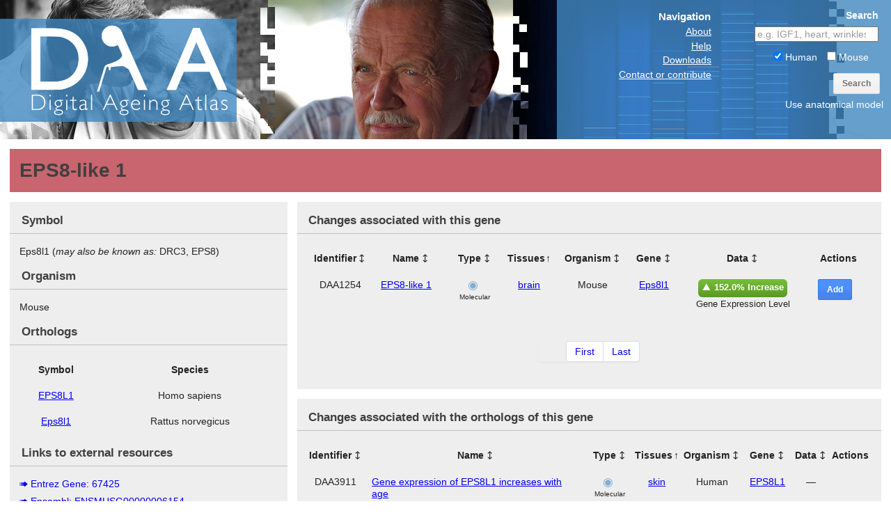

--- FILE ---
content_type: text/html; charset=utf-8
request_url: https://ageing-map.org/atlas/gene/67425/?sort=tissues&page=1&t_2_sort=organism
body_size: 3322
content:
<!doctype html>
<html class="no-js" lang="en">

<head>
	<meta name="google-site-verification" content="BWKvRkCYsQUPRVkSYV9Gp3iVj20HknNfbtihp0tscpg" />
	<meta charset="utf-8">
	<meta http-equiv="X-UA-Compatible" content="IE=edge,chrome=1">

	<title>EPS8-like 1 (Eps8l1) | The Digital Ageing Atlas</title>
	<meta name="description" content="The Digital Ageing Atlas, the portal of ageing related changes">
	<meta name="viewport" content="width=device-width,initial-scale=1">

	<link rel="shortcut icon" href="/static/images/favicon.ico" />
	<link rel="stylesheet" href="/static/css/grids-min.css">
	<link rel="stylesheet" href="/static/css/style.css" class="cssfx">
	<link rel="stylesheet" href="/static/css/libage.css">
	
    
	<script src="/static/js/libs/respond.min.js"></script>
	<!--[if lt IE 9]>
		<script src="//html5shim.googlecode.com/svn/trunk/html5.js"></script>
		<script src="/static/js/libs/cssfx.min.js"></script>
	<![endif]-->
</head>
<body>
	<div id="wrap">
		<div id="container" class="yui3-g">
			<header id="page-header" class="yui3-u-1">
				<div class="daa-logo-mid yui3-u-5-8"><a href="/">The Digital Ageing Atlas</a></div>
				<div class="yui3-u-3-8 yui-tweak header-right">
					<ul class="header-navigation yui3-u-1-2 yui-tweak">
						<li class="header-navigation-title">Navigation</li>
						<li><a href="/atlas/about/">About</a></li>
						<li><a href="/atlas/help/">Help</a></li>
						<li><a href="/atlas/downloads/">Downloads</a></li>
						<li><a href="/atlas/contact/">Contact or contribute</a></li>
					</ul>
					<form method="get" action="/atlas/results/" class="header-search yui3-u-1-2 yui-tweak">
						<span class="header-search-title">Search</span>
						<input class="header-search-search" type="search" placeholder="e.g. IGF1, heart, wrinkles" name="s" value="" />
						<div class="header-search-toggles">
							<label><input type="checkbox" name="species[]" value="9606" checked="checked" /> Human</label><label><input type="checkbox" name="species[]" value="10090"  /> Mouse</label>
						</div>
						<button class="button" type="submit">Search</button>
                        <a class="anatomical-model-nav-link" href="/atlas/anatomical/">Use anatomical model</a>
					</form>
				</div>
			
			</header>
			<div id="main" role="main" class="yui3-u-1">
			    <div id="main-content" class="yui3-u-1">
				    
	
    <div class="yui3-u-1 details-header gene-bg">
        <h1>EPS8-like 1</h1>
    </div>

	<div class="yui3-u-1-3 details-column small-column">
		<div>
			<h2>Symbol</h2>
			<div>
				Eps8l1
				
					(<i>may also be known as:</i> DRC3, EPS8)
				
			</div>
			<h2>Organism</h2>
			<div> Mouse</div>
			
			
			<h2>Orthologs</h2>
			<table class="ortholog-table">
				<thead>
                    <tr><th>Symbol</th><th>Species</th><th></th></tr>
				</thead>
				<tbody>
                    
                    <tr>
                        <td><a href="http://www.ncbi.nlm.nih.gov/gene/54869">EPS8L1</a></td>
                        <td>Homo sapiens</td>
                    </tr>
                    
                    <tr>
                        <td><a href="http://www.ncbi.nlm.nih.gov/gene/361503">Eps8l1</a></td>
                        <td>Rattus norvegicus</td>
                    </tr>
                    
				</tbody>
			</table>
			
			<h2>Links to external resources</h2>
			<ul class="external-list">
				
				<li><a href="http://www.ncbi.nlm.nih.gov/gene/67425">Entrez Gene: 67425</a></li>
				
				<li><a href="http://www.ensembl.org/Homo_sapiens/Gene/Summary?g=ENSMUSG00000006154">Ensembl: ENSMUSG00000006154</a></li>
				<li><a href="http://www.uniprot.org/uniprot/Q8R5F8">UniProt: Q8R5F8</a></li>
				<li><a href="http://www.ncbi.nlm.nih.gov/UniGene/clust.cgi?ORG=Mm&CID=360392">UniGene: 360392</a></li>
				<li><a href="http://www.genecards.org/cgi-bin/carddisp.pl?gene=Eps8l1">GeneCards</a></li>
			</ul>
		</div>
	</div>

	<div class="yui3-u-2-3 yui-tweak details-column large-column">
		<div class="no-left-margin">
			<h2>Changes associated with this gene</h2>
			


<div class="table-container">

<table class="results-table">
    
    
    <thead>
        <tr>
        
            
            <th class="identifier orderable"><a href="?sort=identifier&amp;page=1&amp;t_2_sort=organism">Identifier</a></th>
            
        
            
            <th class="name orderable"><a href="?sort=name&amp;page=1&amp;t_2_sort=organism">Name</a></th>
            
        
            
            <th class="orderable type"><a href="?sort=type&amp;page=1&amp;t_2_sort=organism">Type</a></th>
            
        
            
            <th class="asc orderable tissues"><a href="?sort=-tissues&amp;page=1&amp;t_2_sort=organism">Tissues</a></th>
            
        
            
            <th class="orderable organism"><a href="?sort=organism&amp;page=1&amp;t_2_sort=organism">Organism</a></th>
            
        
            
            <th class="gene orderable"><a href="?sort=gene&amp;page=1&amp;t_2_sort=organism">Gene</a></th>
            
        
            
            <th class="data orderable"><a href="?sort=data&amp;page=1&amp;t_2_sort=organism">Data</a></th>
            
        
            
            <th class="actions">Actions</th>
            
        
        </tr>
    </thead>
    
    
    
    <tbody>
         
        
        <tr class="even">
            
                <td class="identifier">DAA1254</td>
            
                <td class="name"><a href="/atlas/change/DAA1254/">EPS8-like 1</a></td>
            
                <td class="type"><span class="molecular-type" title="Molecular"><span>Molecular</span></span></td>
            
                <td class="tissues"><a href="/atlas/tissue/100164/">brain</a></td>
            
                <td class="organism">Mouse</td>
            
                <td class="gene"><a href="/atlas/gene/67425/">Eps8l1</a></td>
            
                <td class="data"><span class="data-change positive">152.0% Increase </span><span class="process-measured">Gene Expression Level</span></td>
            
                <td class="actions"><form method="post" action="/atlas/saved/add/">
                <input type="hidden" name="csrfmiddlewaretoken" value="1kgFrea4lIbkgxdPqAHpjUJQ5B4SVYwg"/>
                <input type="hidden" name="id" value="DAA1254" />
                <input type="hidden" name="url" value="/atlas/gene/67425/?sort=tissues&page=1&t_2_sort=organism" />
                <button class="button blue-button" type="submit" title="Add to saved list">Add</button>
            </form></td>
            
        </tr>
        
        
    </tbody>
    
    
    
    
</table>






<div class="pagination">
<ul>
    <li><a href="?sort=tissues&amp;page=1&amp;t_2_sort=organism">First</a></li>

    

    

    

    <li><a href="?sort=tissues&amp;page=1&amp;t_2_sort=organism">Last</a></li>
</ul>
</div>




</div>

		</div>
        
		<div class="no-left-margin">
			<h2>Changes associated with the orthologs of this gene</h2>
            


<div class="table-container">

<table class="results-table">
    
    
    <thead>
        <tr>
        
            
            <th class="identifier orderable"><a href="?sort=tissues&amp;page=1&amp;t_2_sort=identifier">Identifier</a></th>
            
        
            
            <th class="name orderable"><a href="?sort=tissues&amp;page=1&amp;t_2_sort=name">Name</a></th>
            
        
            
            <th class="orderable type"><a href="?sort=tissues&amp;page=1&amp;t_2_sort=type">Type</a></th>
            
        
            
            <th class="asc orderable tissues"><a href="?sort=tissues&amp;page=1&amp;t_2_sort=-tissues">Tissues</a></th>
            
        
            
            <th class="orderable organism"><a href="?sort=tissues&amp;page=1&amp;t_2_sort=organism">Organism</a></th>
            
        
            
            <th class="gene orderable"><a href="?sort=tissues&amp;page=1&amp;t_2_sort=gene">Gene</a></th>
            
        
            
            <th class="data orderable"><a href="?sort=tissues&amp;page=1&amp;t_2_sort=data">Data</a></th>
            
        
            
            <th class="actions">Actions</th>
            
        
        </tr>
    </thead>
    
    
    
    <tbody>
         
        
        <tr class="even">
            
                <td class="identifier">DAA3911</td>
            
                <td class="name"><a href="/atlas/change/DAA3911/">Gene expression of EPS8L1 increases with age </a></td>
            
                <td class="type"><span class="molecular-type" title="Molecular"><span>Molecular</span></span></td>
            
                <td class="tissues"><a href="/atlas/tissue/100152/">skin</a></td>
            
                <td class="organism">Human</td>
            
                <td class="gene"><a href="/atlas/gene/54869/">EPS8L1</a></td>
            
                <td class="data">—</td>
            
                <td class="actions"></td>
            
        </tr>
        
        
    </tbody>
    
    
    
    
</table>






<div class="pagination">
<ul>
    <li><a href="?sort=tissues&amp;t_2_page=1&amp;page=1&amp;t_2_sort=organism">First</a></li>

    

    

    

    <li><a href="?sort=tissues&amp;t_2_page=1&amp;page=1&amp;t_2_sort=organism">Last</a></li>
</ul>
</div>




</div>

		</div>
        
		
		<div class="no-left-margin">
			<h2>GO Terms</h2>
			<table class="go-table">
				<thead>
					<tr><th>GO ID</th><th>GO Term</th><th>GO Category</th></tr>
				</thead>
				<tbody>
				
					<tr >
						<td><a href="http://amigo.geneontology.org/cgi-bin/amigo/go.cgi?view=details&depth=1&query=GO:0016601">GO:0016601</a></td>
						<td>Rac protein signal transduction</td>
						<td>biological_process</td>
					</tr>
				
					<tr >
						<td><a href="http://amigo.geneontology.org/cgi-bin/amigo/go.cgi?view=details&depth=1&query=GO:0001726">GO:0001726</a></td>
						<td>ruffle</td>
						<td>cellular_component</td>
					</tr>
				
					<tr >
						<td><a href="http://amigo.geneontology.org/cgi-bin/amigo/go.cgi?view=details&depth=1&query=GO:0005622">GO:0005622</a></td>
						<td>intracellular</td>
						<td>cellular_component</td>
					</tr>
				
					<tr >
						<td><a href="http://amigo.geneontology.org/cgi-bin/amigo/go.cgi?view=details&depth=1&query=GO:0005737">GO:0005737</a></td>
						<td>cytoplasm</td>
						<td>cellular_component</td>
					</tr>
				
					<tr >
						<td><a href="http://amigo.geneontology.org/cgi-bin/amigo/go.cgi?view=details&depth=1&query=GO:0051015">GO:0051015</a></td>
						<td>actin filament binding</td>
						<td>molecular_function</td>
					</tr>
				
				</tbody>
				
			</table>
		</div>
		
	</div>
	

                </div>
			
			</div>
		</div>
	</div>
	<footer id="footer" class="yui3-u-1">
	
    <p>2017-12-17T20:51:06.887532 <a href="/static/downloads/readme.html">Database build 5</a></p>
	</footer>
	
	<script src="/static/js/libs/jquery-1.6.4.min.js"></script>
	
	<script src="/static/js/ui.js"></script>
	
    <script>
      (function(i,s,o,g,r,a,m){i['GoogleAnalyticsObject']=r;i[r]=i[r]||function(){
      (i[r].q=i[r].q||[]).push(arguments)},i[r].l=1*new Date();a=s.createElement(o),
      m=s.getElementsByTagName(o)[0];a.async=1;a.src=g;m.parentNode.insertBefore(a,m)
      })(window,document,'script','//www.google-analytics.com/analytics.js','ga');

      ga('create', 'UA-40611056-1', 'ageing-map.org');
      ga('send', 'pageview');

    </script>
</body>
</html>
